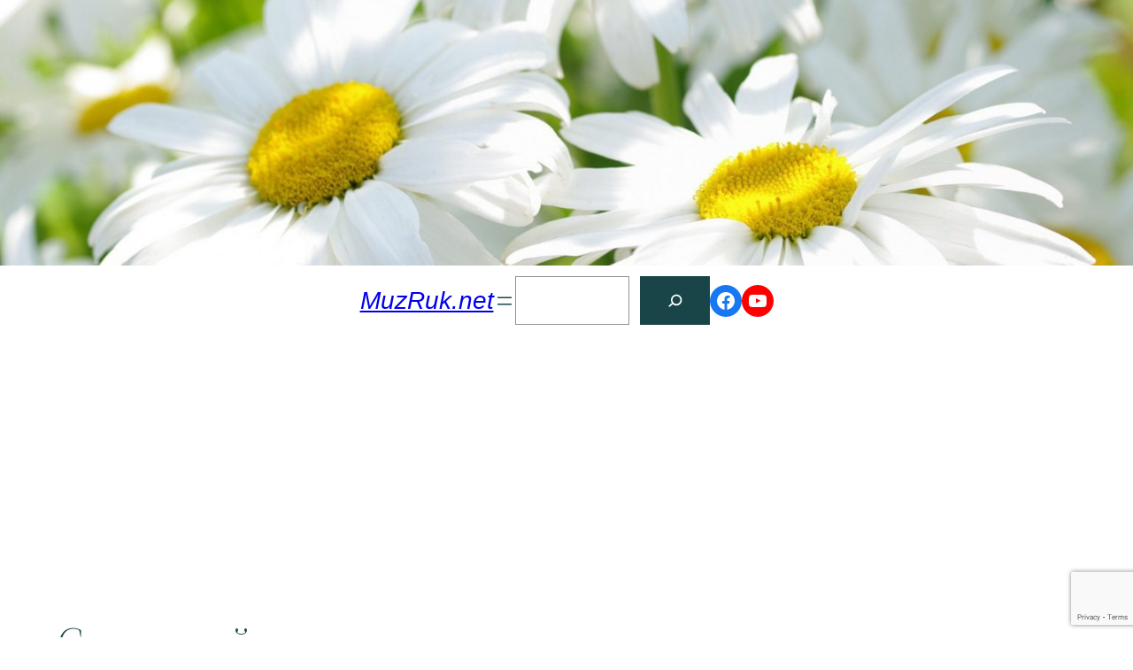

--- FILE ---
content_type: text/html; charset=utf-8
request_url: https://www.google.com/recaptcha/api2/anchor?ar=1&k=6LcCNf8dAAAAAAwevF_Klf34BmE8cTtsrM-3rqlN&co=aHR0cHM6Ly9tdXpydWsubmV0OjQ0Mw..&hl=en&v=TkacYOdEJbdB_JjX802TMer9&size=invisible&anchor-ms=20000&execute-ms=15000&cb=jdy3lrwsw51c
body_size: 44890
content:
<!DOCTYPE HTML><html dir="ltr" lang="en"><head><meta http-equiv="Content-Type" content="text/html; charset=UTF-8">
<meta http-equiv="X-UA-Compatible" content="IE=edge">
<title>reCAPTCHA</title>
<style type="text/css">
/* cyrillic-ext */
@font-face {
  font-family: 'Roboto';
  font-style: normal;
  font-weight: 400;
  src: url(//fonts.gstatic.com/s/roboto/v18/KFOmCnqEu92Fr1Mu72xKKTU1Kvnz.woff2) format('woff2');
  unicode-range: U+0460-052F, U+1C80-1C8A, U+20B4, U+2DE0-2DFF, U+A640-A69F, U+FE2E-FE2F;
}
/* cyrillic */
@font-face {
  font-family: 'Roboto';
  font-style: normal;
  font-weight: 400;
  src: url(//fonts.gstatic.com/s/roboto/v18/KFOmCnqEu92Fr1Mu5mxKKTU1Kvnz.woff2) format('woff2');
  unicode-range: U+0301, U+0400-045F, U+0490-0491, U+04B0-04B1, U+2116;
}
/* greek-ext */
@font-face {
  font-family: 'Roboto';
  font-style: normal;
  font-weight: 400;
  src: url(//fonts.gstatic.com/s/roboto/v18/KFOmCnqEu92Fr1Mu7mxKKTU1Kvnz.woff2) format('woff2');
  unicode-range: U+1F00-1FFF;
}
/* greek */
@font-face {
  font-family: 'Roboto';
  font-style: normal;
  font-weight: 400;
  src: url(//fonts.gstatic.com/s/roboto/v18/KFOmCnqEu92Fr1Mu4WxKKTU1Kvnz.woff2) format('woff2');
  unicode-range: U+0370-0377, U+037A-037F, U+0384-038A, U+038C, U+038E-03A1, U+03A3-03FF;
}
/* vietnamese */
@font-face {
  font-family: 'Roboto';
  font-style: normal;
  font-weight: 400;
  src: url(//fonts.gstatic.com/s/roboto/v18/KFOmCnqEu92Fr1Mu7WxKKTU1Kvnz.woff2) format('woff2');
  unicode-range: U+0102-0103, U+0110-0111, U+0128-0129, U+0168-0169, U+01A0-01A1, U+01AF-01B0, U+0300-0301, U+0303-0304, U+0308-0309, U+0323, U+0329, U+1EA0-1EF9, U+20AB;
}
/* latin-ext */
@font-face {
  font-family: 'Roboto';
  font-style: normal;
  font-weight: 400;
  src: url(//fonts.gstatic.com/s/roboto/v18/KFOmCnqEu92Fr1Mu7GxKKTU1Kvnz.woff2) format('woff2');
  unicode-range: U+0100-02BA, U+02BD-02C5, U+02C7-02CC, U+02CE-02D7, U+02DD-02FF, U+0304, U+0308, U+0329, U+1D00-1DBF, U+1E00-1E9F, U+1EF2-1EFF, U+2020, U+20A0-20AB, U+20AD-20C0, U+2113, U+2C60-2C7F, U+A720-A7FF;
}
/* latin */
@font-face {
  font-family: 'Roboto';
  font-style: normal;
  font-weight: 400;
  src: url(//fonts.gstatic.com/s/roboto/v18/KFOmCnqEu92Fr1Mu4mxKKTU1Kg.woff2) format('woff2');
  unicode-range: U+0000-00FF, U+0131, U+0152-0153, U+02BB-02BC, U+02C6, U+02DA, U+02DC, U+0304, U+0308, U+0329, U+2000-206F, U+20AC, U+2122, U+2191, U+2193, U+2212, U+2215, U+FEFF, U+FFFD;
}
/* cyrillic-ext */
@font-face {
  font-family: 'Roboto';
  font-style: normal;
  font-weight: 500;
  src: url(//fonts.gstatic.com/s/roboto/v18/KFOlCnqEu92Fr1MmEU9fCRc4AMP6lbBP.woff2) format('woff2');
  unicode-range: U+0460-052F, U+1C80-1C8A, U+20B4, U+2DE0-2DFF, U+A640-A69F, U+FE2E-FE2F;
}
/* cyrillic */
@font-face {
  font-family: 'Roboto';
  font-style: normal;
  font-weight: 500;
  src: url(//fonts.gstatic.com/s/roboto/v18/KFOlCnqEu92Fr1MmEU9fABc4AMP6lbBP.woff2) format('woff2');
  unicode-range: U+0301, U+0400-045F, U+0490-0491, U+04B0-04B1, U+2116;
}
/* greek-ext */
@font-face {
  font-family: 'Roboto';
  font-style: normal;
  font-weight: 500;
  src: url(//fonts.gstatic.com/s/roboto/v18/KFOlCnqEu92Fr1MmEU9fCBc4AMP6lbBP.woff2) format('woff2');
  unicode-range: U+1F00-1FFF;
}
/* greek */
@font-face {
  font-family: 'Roboto';
  font-style: normal;
  font-weight: 500;
  src: url(//fonts.gstatic.com/s/roboto/v18/KFOlCnqEu92Fr1MmEU9fBxc4AMP6lbBP.woff2) format('woff2');
  unicode-range: U+0370-0377, U+037A-037F, U+0384-038A, U+038C, U+038E-03A1, U+03A3-03FF;
}
/* vietnamese */
@font-face {
  font-family: 'Roboto';
  font-style: normal;
  font-weight: 500;
  src: url(//fonts.gstatic.com/s/roboto/v18/KFOlCnqEu92Fr1MmEU9fCxc4AMP6lbBP.woff2) format('woff2');
  unicode-range: U+0102-0103, U+0110-0111, U+0128-0129, U+0168-0169, U+01A0-01A1, U+01AF-01B0, U+0300-0301, U+0303-0304, U+0308-0309, U+0323, U+0329, U+1EA0-1EF9, U+20AB;
}
/* latin-ext */
@font-face {
  font-family: 'Roboto';
  font-style: normal;
  font-weight: 500;
  src: url(//fonts.gstatic.com/s/roboto/v18/KFOlCnqEu92Fr1MmEU9fChc4AMP6lbBP.woff2) format('woff2');
  unicode-range: U+0100-02BA, U+02BD-02C5, U+02C7-02CC, U+02CE-02D7, U+02DD-02FF, U+0304, U+0308, U+0329, U+1D00-1DBF, U+1E00-1E9F, U+1EF2-1EFF, U+2020, U+20A0-20AB, U+20AD-20C0, U+2113, U+2C60-2C7F, U+A720-A7FF;
}
/* latin */
@font-face {
  font-family: 'Roboto';
  font-style: normal;
  font-weight: 500;
  src: url(//fonts.gstatic.com/s/roboto/v18/KFOlCnqEu92Fr1MmEU9fBBc4AMP6lQ.woff2) format('woff2');
  unicode-range: U+0000-00FF, U+0131, U+0152-0153, U+02BB-02BC, U+02C6, U+02DA, U+02DC, U+0304, U+0308, U+0329, U+2000-206F, U+20AC, U+2122, U+2191, U+2193, U+2212, U+2215, U+FEFF, U+FFFD;
}
/* cyrillic-ext */
@font-face {
  font-family: 'Roboto';
  font-style: normal;
  font-weight: 900;
  src: url(//fonts.gstatic.com/s/roboto/v18/KFOlCnqEu92Fr1MmYUtfCRc4AMP6lbBP.woff2) format('woff2');
  unicode-range: U+0460-052F, U+1C80-1C8A, U+20B4, U+2DE0-2DFF, U+A640-A69F, U+FE2E-FE2F;
}
/* cyrillic */
@font-face {
  font-family: 'Roboto';
  font-style: normal;
  font-weight: 900;
  src: url(//fonts.gstatic.com/s/roboto/v18/KFOlCnqEu92Fr1MmYUtfABc4AMP6lbBP.woff2) format('woff2');
  unicode-range: U+0301, U+0400-045F, U+0490-0491, U+04B0-04B1, U+2116;
}
/* greek-ext */
@font-face {
  font-family: 'Roboto';
  font-style: normal;
  font-weight: 900;
  src: url(//fonts.gstatic.com/s/roboto/v18/KFOlCnqEu92Fr1MmYUtfCBc4AMP6lbBP.woff2) format('woff2');
  unicode-range: U+1F00-1FFF;
}
/* greek */
@font-face {
  font-family: 'Roboto';
  font-style: normal;
  font-weight: 900;
  src: url(//fonts.gstatic.com/s/roboto/v18/KFOlCnqEu92Fr1MmYUtfBxc4AMP6lbBP.woff2) format('woff2');
  unicode-range: U+0370-0377, U+037A-037F, U+0384-038A, U+038C, U+038E-03A1, U+03A3-03FF;
}
/* vietnamese */
@font-face {
  font-family: 'Roboto';
  font-style: normal;
  font-weight: 900;
  src: url(//fonts.gstatic.com/s/roboto/v18/KFOlCnqEu92Fr1MmYUtfCxc4AMP6lbBP.woff2) format('woff2');
  unicode-range: U+0102-0103, U+0110-0111, U+0128-0129, U+0168-0169, U+01A0-01A1, U+01AF-01B0, U+0300-0301, U+0303-0304, U+0308-0309, U+0323, U+0329, U+1EA0-1EF9, U+20AB;
}
/* latin-ext */
@font-face {
  font-family: 'Roboto';
  font-style: normal;
  font-weight: 900;
  src: url(//fonts.gstatic.com/s/roboto/v18/KFOlCnqEu92Fr1MmYUtfChc4AMP6lbBP.woff2) format('woff2');
  unicode-range: U+0100-02BA, U+02BD-02C5, U+02C7-02CC, U+02CE-02D7, U+02DD-02FF, U+0304, U+0308, U+0329, U+1D00-1DBF, U+1E00-1E9F, U+1EF2-1EFF, U+2020, U+20A0-20AB, U+20AD-20C0, U+2113, U+2C60-2C7F, U+A720-A7FF;
}
/* latin */
@font-face {
  font-family: 'Roboto';
  font-style: normal;
  font-weight: 900;
  src: url(//fonts.gstatic.com/s/roboto/v18/KFOlCnqEu92Fr1MmYUtfBBc4AMP6lQ.woff2) format('woff2');
  unicode-range: U+0000-00FF, U+0131, U+0152-0153, U+02BB-02BC, U+02C6, U+02DA, U+02DC, U+0304, U+0308, U+0329, U+2000-206F, U+20AC, U+2122, U+2191, U+2193, U+2212, U+2215, U+FEFF, U+FFFD;
}

</style>
<link rel="stylesheet" type="text/css" href="https://www.gstatic.com/recaptcha/releases/TkacYOdEJbdB_JjX802TMer9/styles__ltr.css">
<script nonce="gBiMOauPqHIo381n1omgFw" type="text/javascript">window['__recaptcha_api'] = 'https://www.google.com/recaptcha/api2/';</script>
<script type="text/javascript" src="https://www.gstatic.com/recaptcha/releases/TkacYOdEJbdB_JjX802TMer9/recaptcha__en.js" nonce="gBiMOauPqHIo381n1omgFw">
      
    </script></head>
<body><div id="rc-anchor-alert" class="rc-anchor-alert"></div>
<input type="hidden" id="recaptcha-token" value="[base64]">
<script type="text/javascript" nonce="gBiMOauPqHIo381n1omgFw">
      recaptcha.anchor.Main.init("[\x22ainput\x22,[\x22bgdata\x22,\x22\x22,\[base64]/[base64]/MjU1Ok4/NToyKSlyZXR1cm4gZmFsc2U7cmV0dXJuKHE9eShtLChtLnBmPUssTj80MDI6MCkpLFYoMCxtLG0uUyksbS51KS5wdXNoKFtxVSxxLE4/[base64]/[base64]/[base64]/[base64]/[base64]/[base64]/[base64]\\u003d\\u003d\x22,\[base64]\\u003d\x22,\x22UQbCq8K+VHnDp1hkR8KXU8Klw6MYw45/CjF3wq9Pw689c8O4D8Kpwqt4CsO9w7nCpsK9LS9Ow75lw53DvjN3w6XDm8K0HQvDusKGw44AF8OtHMKEwqfDlcOeMcOYVSxxwq4oLsOzfsKqw5rDphR9wohRGyZJwprDh8KHIsOFwowYw5TDjsOZwp/CiwF2L8Kgf8O/PhHDg1vCrsOAwoXDmcKlwr7DscOmGH5iwp5nRBNEWsOpXTbChcO1c8KuUsKLw43CqnLDiQ4ywoZ0w6BCwrzDuVZoDsOewpHDi0tIw7RZAMK6wrvCnsOgw6ZwKsKmNCN+wrvDqcKgTcK/fMK/[base64]/Ct8K8wozDksOVwo/CgSvCnsOPLjLCrS4XBkd8wpvDlcOUE8KsGMKhFmHDsMKCw7UlWMKuL09rWcKMT8KnQDjCl3DDjsO8wpvDncO9d8OKwp7DvMKNw5rDh0IJw4Ydw7Y2B244cy5ZwrXDum7CgHLCvybDvD/Dp13DrCXDl8Oqw4IPEkjCgWJZPMOmwpc7wpzDqcK/[base64]/DmTxzwpAMwp1dwqpEeWYkw5YSX0cxBMKVL8OAImUQw5vDtMO4w4vDqA4fVMOkQjTCiMOKDcKXYWnCvsOWwr8CJMONRsKUw6ImZcOqb8K9w4sww49LwovDg8O4wpDCmQ3DqcKnw5hyOsK5NcK5ecKdQGfDhcOUcTFQfDMXw5Fpwr/Dm8OiwooUw5DCjxYPw57CocOQwrbDs8OCwrDCqsKEIcKMN8KMV28HQsOBO8KhJMK8w7Unwr5jQgEBb8KUw5oZbcOmw5/Dr8OMw7U7LCvCt8OGJMOzwqzDvXfDhDoEwpEkwrRWwqQhJ8O4ecKiw7oJUH/Dp33Cj2rClcOBfydueAsDw7vDiEN6IcKPwrREwrY7wr7CiWrDhcOJAMK7b8KKI8OzwqUEw5csXF00Cll1wrsew5YOw74mQgHDo8KDXcODw5BwwqXCmcKhw53Cs0RrwoDCgsKEfMKcwrnClcKHPV3CrXLDncKMwp3CrcKxTcObIxbCg8K5w5/DkifCo8OdGDzCm8KlVGk2w5MCw6vCmEzCqUPDnsKew78yIgXDkX/DvcKHUMKAa8OXZMO1WQTDu1FXwpp6T8O7RTx6Yw0YwrzCqsKuJl3Dn8OMw47DusOxcUcQSjLDh8OCZcKFAzwePR52wq/CsCxCw7TDiMOxLTMbw43CmMKGwqRDw78jw5XCmRs4w6YsPgxkw5TCqsKZwoHCp0/DihFmd8OqPsOGwrjDnsObw4kbKSpUTDk/[base64]/HUnCvjJEwofCok1Sw5EtXsKwfsOhLwsjwpRvcMOGwqzCscKFNcOZecK8wqsbMk/[base64]/CnRvCvMOXwrZww5zCvcOpwr1VwppYwqsXwrYQw7nCisKrLBDDrB7CqzjCi8OuScK8S8KTJcOuUcO0OMOZHCZ1ah/[base64]/CjsOgwpDCjRDCtMOGYcKDGyvCsB/CiVTDisONNVRZwp3DgcO0w7dJVQxZwqjDhHnDhcKnYDTCo8Orw5PCtsKBwr3Ci8Krwqk1w7/CrFjCuALCo0TDtcKiHTzDt8KJK8ObZcO4Fndrw73Ck0DDmAYiw4HCqsOawopTYsKuJXNCJMKwwoYAwr3CrsKKFMKrZUlww77Dt3LDk204NgrDv8OGwo9pw41Swq3CoFPCnMOPWsOmwocNHcO/LsKKw7DDnkM6EsOxZm7ChFLDjx81E8Osw4nDvkMPcMKDwq0VdcO+aBvDo8KbLMKoFMOUHh/[base64]/CocO6aXLDgXsIwofDg8KLw7rDs8Knwpc3wqZdLksVd8OJw7XDoR/Di2xWAybDpMOoXsOqwr7Di8KOw7TCjcKvw7PCvQNywqpeXMKXScORw5nChT9Bwq4nQMKIDMOBw4zCgsO1w55/ZsK5w5IMGcK5LQ8BwpPDsMO4w5TDl1RlTltyEsKFwozDuT5Hw70fW8OZwqR2HMKkw7bDpTh5wokCwqpmwoAgw4zCpU/CkcOnLQXCukrCq8OfC0zCqMKbTCbCjsOgU2sRw7zClnjDnsORSsKUGx/CoMKsw7rDvsKGw5zCpH4fN1phQsKxNEoKwr1nJcKbwpZDFStVw4XCp0IXBTkqw4HDrsKvRcOZw6ttw6JQw7EewqHDgF5/KWVrOGhsX0bDusOeQQNREErDozPDkETCkMKPDVZ1ImgDYcKawo3DoHtQJjIZw6DCncKxEMOZw71bbMOcMXY9OnfCgMKFC3LCqRJhDcKIw6rCh8KwPsKAAcOrAS/DrsOUwrfDhyPDvEpaS8OnwofDu8OVw5htw4IDw5fCrmnDkTpdGsOQwqHCucOXNBhdUsKwwqJxwqjDuhHCg8O5TGE4wo8gwrpyFcOdV1lWOcOBZcOhw6XCgBNBwpthwonDgU8ywoQSw4PDoMK8QcKXw7/DgHNswq9hOSkCw4HDocKhw63DusKGWBLDhnnCicKmIjMmAWzDtsKeCsO0ej9IAigaF1HDuMOyXFccDUhYwozDqCfDn8KKw5Vbw5HCv18awqwQwpUudH7DtcOEFsO0wqDCu8KddsOjDMOlMAhuZS14F2N8wpjCg0DClHYtaQ/Dn8KvEUbDscKhQDHClQ0MecKURCnDscKQw7XDj2FMYcK2YsKwwrArw7LDs8OnbGFmw6XCvsOtwqUdXCXCiMOww49Mw43Co8OUJcONYDlWwrzDpsO3w65/wp7CmHTDghwlXsKEwog5OEwlNsKNd8OMwqfDrcKbwqfDisKjw6tMwrnCoMO/FsOpV8OePATCl8OHwptuwoMXwo4lSwvChxTCrXlTYMOgSm/DoMKwdMK7THrDhcOaR8O7BWnDmsObJgjDvinCrcOpLsKPYirDlcKYZnYPcHJMU8OoJzk6w4BPV8KFw7lLw47CsmYJwr/CpMK1w57DtsK0LsKAag4iPzIFLSHCt8K6ORhdHMKrK3jCpsKhwqHDmGoTw7LCjsOnSDNdwq0fN8OMSsKVRhDDg8KawrpsKUnDgcOSKMK+w5MNwqfDlRPCtzPDoAR3w50xwqbCkMOQwqgValXDvcOGwoXDmj9ow7jDi8KwHsKIw7TDjz7DrsK/wrzCg8K1wrzDjcO0wqjDt2/Cj8O5w4NgOxlDwqfDo8KWw67DvCMDESLCiFNEZMKfIMO7w6XDjsKxwo9MwqNAI8OWewvCvjTDtmbCqcKmFsOFw5tpE8ONYsOgw6PCqcOoRMKRXcKkw7vDvEIyV8KldA/Ct0fDqnHDmlgsw7YOB3TDnsKCwo7Dq8KWI8KXJMK9ZsKXP8KKFGJCw48MXXQLwqnCjMOiJzPDjMKeKMOgw5QKwpEKBsOnwr7DqcOkFsKSFn3Di8KFWlJFRULDvE08wqtFwqHDtMODPcKaUMOow45mwrgjLGhiJBXDv8ObwpPDg8KzY38YE8OvOns8w49/QmxjKMKUSsOrOlHCmBjCgHJuwr/CgDbDrijCl0hOw6trSQgeM8KfU8KJFCpEOH0ABMOHwrPCij3DrMOTwpPDsF7Cn8OpwrUYGWvDvsK0IcKDSUBHw7l8wrHCmsKkwpLCjsKhw78XfMKew7ltWcOCIEBLN2nDrV/[base64]/DuMOkw7vCi8OIwpDDvVbCr10JfMO1wozClsOvR8Kaw7xJwpfDpMKZwosNwpcawrRZJcO9wq9nX8O1woMUw5NEdcKJw4E0w4rCiWYCwoXDh8KuLlDCnWA9BT7Cr8O/[base64]/Cj3CvUrDvsKEw4VXw7xfw47CuX/Ck8OJwoDCv8O7eUVfw7bCqkzCmsOqUXfDgMOVI8KXwoLCgCHCmcKFNcOwN0vCh2tCwo/CqMKQCcOwwqTCtMORw7fDjxUXw6rDkyYPwoVVw7R4wpLCusKoKmTDqwtDbwpUYBtsbsO4w6QJW8O1w6xiwrTDt8KRE8KMwpd/HzwnwrxBOjJsw7s0E8O6JgN3wpnDvsK1wpMcCcOyXcO1w5nCg8OcwpB+wqLCl8KSD8KjwpXCvWbCnzMIBsOYFznDoXXDhEgAHXbCqsKJw7Yyw6oICcODFCPDmMO2w7vDrMK/YWzCuMKKwot+wqgvH2dMRMOScVJLwpbCj8OHFjw4TlRLI8K2F8O+NDXDtxc1Z8OhHcKhRHMCw47Dh8OHccOUw4hudGDDmTp2RxzCu8ONw47DsX7ChgfDgBzCpsOvTQNWT8KNUANswpMfwo3Cm8OLFcKmH8KtCj0NwoPCg2sSFsOJw6rChMKNdcKOwo/DmcKKQW8re8ODR8KYw7TCu1bDicO3L2TCvMO9TSjDicOBRhprwpRjwosNwoHCjnvDlcOiwpUYZcOSU8O9DcKRZMORfsOCasKVB8Kuwrc0w5A6wrwww51YRcKJJhrClcK+RnUdYRUwBMOsYsKsQ8KowrRNTWDDoS/CsgbDg8K/w5BYa0vDusKbwofCosOSwqPCssOOw5pwX8KEHT0IwpTCpsOBRgjCknJWbcOsCWnDpMOVwqpvE8OhwoFDw57CnsOVSBMVw6TCvcKnfmpsw5rDrCrDgUrDo8O3VMOyMQcMw4LCoQ7Ctz/[base64]/[base64]/CmsKtPCDDu8KbwoExBAhiLsOWBcKUw6PDl8K2wovCmk8NGETDlMKjAMKjwoYEbVrCrcOHwr3DmxpsfzDDs8Kaa8OHwqbDjgpcwqgfwpjCpsOrKcO6w7/ClgPCjyMQwq3Dnkl9w4rDqMOuwovCncKyV8OawprCn2/CrVbDn157w5nDoE3Cs8KUF0ApaMOFw7PDmghIPRDDu8OhSMKUwqfChhfDv8OlacOJAH5SfcOXT8OdcScqZcONLcKIwq/Cu8KDwpDDgQl/w71Vw4PDg8OLAMKzVcKdDcOsMsOIX8KNw5fDk2LDlW3DhDRCJcKLw47Ct8OjwqbDg8KQccOCw5nDm0Y+bB7ChD7DiT9ZB8OIw7rCri7CrV4fDsONwodhwrpQcAzCgnMLYcKwwo3DlMOgw6x/dsKfGsKFw617woARwpLDjcKCwrY6Q1TCn8K8wr4mwqY3MsOPdMKDw5HDiksHTsObCcKAw5nDqsO5QAVAw4zDrwLDim/CsRZ4Bm8xD1zDo8O1HAYvwpXCsQfCp03CsMKmwqjDvMKGXTPCmiHCih1MEWzCiQfDhwDCmMONSjPCpMKsw4zDg1JNwpRnw5TChDDCocKsA8K1w7PDmsK7w77CrBNcwrnDlg8rwofCoMOOw5PCiXBRwr3CqFPCpMK1KcKiwozCv1M4woN7YG/CksKOwrtdwqJgXkhjw6/[base64]/[base64]/w4tZw6pnL8KWw5vDtHbDkMOSw5/Cv8OLw4MXAsOnwoYAw4YCwrkCc8O2K8OTw6LDvcK5wqjDnlzChsOpwoPDqMKyw7xHf2YIwr7CikrDhcKZTXRiRMOsTRJpw7PDhsOxw7rDkRVawpIWw6V1wrDDisKLKm52w7fDpcOyacOdw65mBDHCpsOzNjAdw7BefMK3w7nDqyPCgg/[base64]/[base64]/DuMK2UQY5wqkYwr8vS8Omw7l3w7XDusKHIBAycWtGZCoAXTLCu8KIL3NnwpTDrsO7w77CkMOJwpJcwr/CpMOzw4nCg8OqCF4qw5tDHsOjw6nDujbDpcOCw4A2wqxNO8OzUsKDLlzCvsKQwqfDmWMNQxwlw7tvWsKYw7zChsOEazR2w4hIKcO9c0DDg8KjwpptQsOmcUfCk8KjBcKGdnotVcKoQgYxOic1wqfDkMOFC8O9wpB/Xy7CuUnCv8OkTS4dw54IBsOMcRPDqsK+SBxHw4/CgsKHKGAtEMKlwrQLMQ0lWsK2aF/Dul7DigkhQhnDr3oHw6Qow7wgED5TXV3Dv8KhwrIWeMK7IBxOd8K6YVIcwqQlwprCk3JlRTXDlgfDq8OeNMKWw6PDs2N+OMOcw59BcMKHGD3DqHQeEEsTKH3CjsOAw4fDk8KHwpLCoMOnBcKDUGgww7/CgUVvwo4qQcKnOGrDmMKQw4zCjsOEw7HCr8Orc8OIXMOuwoLCnXTCqsK6w4gPb1ZAw53DmMOSKsKKIcKIL8OswrBkMB0CYSoffUDDlx7Cm1rCqcKZwpLDk2jDh8O0QcKKe8OAGxIewqg8GVZBwqACwqnCq8OWwqtwDX7Co8OlwonCsGjDtMO3woZ/f8Oiwqc2BMOeRW/CuBdmwqB4VGzCpjnCmyrClsOuLcKnG3DDrsOLwqzDiGwHw5/DiMKHwofCucO5QMKUJlINT8Kkw6J/[base64]/DhsKiZsKww5wIw59Nw4l3FsKowqBcwpA7SnTCiF3Dt8O8F8ORw4TDhBHCpgR9VnTDr8OIw53DjcO1w5vCsMO+woXDjDvCpm0RwpNAw5fDkcKswrfDp8O+wpPCkhHDnMKeMnd3TXZYw7DDoWrDlcKISMKlHcOtw63DjcOaCMO8wprCkFLDuMKDTcK1ED3Dhn8mwr9/wqd3ZcOAwoDCn08Vw5AISik3wr3DiXfDr8KcScKyw5PDszwPfAjDrwNhNGDDmVNaw5wsfsOAwrJhMsKfwpAlwocwBMOlMMKqw6fDiMKXwr8lG1/ClHLCrm0Se10Kw4Mew5fCpsKVw6YARsOTw4PCgjXCgTPDuGbCnMKvw51vw5fDg8OJQsOBacOJwqoOwogGHEjDhcOCwrnCi8KrFUXDqcK/wr/DizcIw6k6w5Q7w4NzUm1vw6/[base64]/[base64]/DpHhLYMOEw57DicKOwojDpwzDt8O1w7zDj2rCkAhmw5Apw5wXwoNMw5LCu8Klw5TDt8KRwogoGz9zGCHChsKxwpoxVsOWVn1Uwqcww6XDucOwwoYEwoUHwq/CssOhwoHCscO3w4F4PG/DqWDCjjEOwo0Lw45qw6XDvGYRwqIxTsKiTsKCwr3CvxJzRcKlIsK0wqRLw6xuw5ccw47Dnlsewo1vbjtfMsOtZcOawovDiH8WQcO5OHMLO19dNz0fw6DDtMK1w6oNw5lTWm4XQ8OywrBbw70+w5/CnAcFwq/CsjgUw73Cvz5vWAdtXFkpRCEVw50zCcKZecKDM0rDvHPCl8Kmw5s2am7DkW4hwqLDusKCwpnDrsKsw4zDt8OVw4YDw7LCuBbCm8KDYsO+wqxtw71kw6NtIMOYan/Do0NWwpzDssOtFHjDuBNgwpQeO8OUw6XDmRLCisKPcyzDiMKRcVjCkcOEEgrCrz3DinwIdcKOw74Ow7LDgDLCg8KywqXCqsK8XcKewr43wpnDhsOywrRgwqnCgMKBYcOow7IwaMK/ZRxdwqDCq8KZwphwC3/Dml7DtD8WZQNnw47Cg8O7wrDCssKpTsKiw5vDlW0iHcKKwoxJw5nCqMKPIBbCgMKJw4HChCkfw4jChU1pwqQ6P8O7w6kjBMKcQcKVN8KMOcOtw5jDrTfCiMOrdjUmYVjDisOTEcKJCGNmRTBIwpFZwopTKcOmw4kWQS1RB8KCX8O6w7vDiwHCsMOpw6bCkC/DsCbCu8KaDMOpwrFCeMKZU8KaWQzDrcOgwo7DoERXw7LDpsK/[base64]/XMOEcjlAXFUkwrw4VSUZU8O3YsK2UMOvw5LCpsOSw6Nnw59rZsOcwq0gYkkEwoXDtHAZFsOJIh8KwqDCocOQwr9Fw73CqMKXUcK+w4HDnRTChMOHK8OSw7bDkB/Cug7Cj8O1woUdwo/DkVjCqMOXW8OlHHrDqcOwA8K/[base64]/DnR/[base64]/w6DCqirCm1HCo8OtwqzCqUZew4l8cDzDgWDDg8K/wpRSBhcMBDXDhF/CriXCh8KaZsKxw47CnCEkwofCisKLVsKaNMO0wohzK8O1Bm0WM8OGwr51KTw7GsO+w5pPFGVSw57DpmIww7/DnsKtPsOUTU7Dm302R2PCljBZZMKzIsK7IsK8w7LDq8KHcywkWcK2YQ3DlMOOw5hmPXYGQMOCLSVMwrbCrMK1TMKJAcKvw7/DrcO/NcKtHsKpw4bCuMKiwqxXw7vDuEUFXV1GQcK1A8KhMxnCkMO9w4RTXwg8w4TDlsK+X8KMc1zCtsO4MGZwwqBeX8KhKcK4wqQDw6AmH8Ojw6lWwo0fwqrCg8OxGjJaGcOjfmrCuDvCrMKwwpJiwrpKwpU9w77Cr8O1w5/CsyHDtFHDsMO7ZsKQGRBwZGTDnBnDm8K+O0J6WxhXJ1rCizRKe08uw7zCjMKBE8K9PhRTw4jDnXnCnSjCmsOgw43Cvw02dMOIwpYUfsK/aiHCpVrCiMKvwr5BwpzDiG/ChMKCGUZew7DCm8O9bcOER8OFwozDvRfCh2UqUUrDucOowqHDpsKrHXTDjMOAwpTCrRpvR3DCq8OMG8K4A27Dq8OJIsOyOkbCl8OIDsKDJS/[base64]/LExuwqPCmkk+ZwfCucK/wr8HYcOrbS9+P2NNwrx5w5HCvsOIw7DCtDMIw4/Cs8OXw4XCtzoMRCt0wr7DimxfwokFDcOnbMOtWjdBw7bDmcOzXxhsRVzCpsOFQRXCscOHKjxgekcOw6dZNnHDq8KsfcKuwoZiwoDDs8KyYGrCjD92aw8IOcKpw4zDuVjCqsOTw49kXVN/[base64]/Dm8KxeVPDpMOGB8Oawo0+wrUHXg/Ch8KXwr3Cp8Otw6HDicOIw5fCsMOUwqnCm8OOecOobD/Dj3TCnMOjR8O6w6wYVzBHBCrDpjwBd3zChW0uw7cjQlhPDMKdwrTDiMOFwprCqEDDqWXCrFt8f8OFYMKAwoxSIWfDnnJew6BWw5/CrR9Mwq/CkyLDu20ASm3Drn7DiAJhw7kzQcK1KMKQDRjDrMKNwr3Co8KCw6PDocOtGsKvaMOdw555wpvDo8KLwocrwr/DrsKkJXvCqCcqwoHDiSvCrm3Cj8O0w6MxwqnCpGXCmh9NHcOvw7fCusO1Eh/CssOowooNw5jCpBbCq8O4XsOVwoTDksK4wpsFEMOkH8ORwr3DijfCrsOawo/CkVbDgRonU8OEY8K8d8Kxw5A6woXDmgM9FsK5woPDvgo5EcOwwqLDncOyHMKEw6vDnsOKw71nRHQLwo03BcOqw5/[base64]/CjcOzDMKqeTItPsO3wozCtsKTw77CksKDwowtfyTDgSMPw6gIXMOawrLDgFfDocK3w4wmw7TCpcKyUB7CvcKVw4/DpkImCFjCs8OgwrxxXGJHSsOZw43Cl8OUFX8uw63CrsOmw7zClsKHwq8ZPcOffMOaw5wUw7fDhmJISyJcGMOrXl/CosOWeiFtw6PCjsKPw6ZQPQTCrybCgcOwGcOMdUPCvzZHw4oMHWXDksO2WcKUEWBee8K7MHVUwoQew7LCsMO+ZTDCiXVvw6XDgcORwpMjwqrDrMOywrfDt2PDnSZWwrbCi8O9woQTXEdNw4dCw74nw7PCmH52d3/[base64]/Ciw5NC8KMw5fDoTleeG7DqDvCn8KuwpskwpYgEjVhX8KNwptHw5Vcw4I0WVgVaMOJw6NUw6XDvMKJP8ONZ3RRT8OaYDtidA3Dr8OSGMOKHcKyZsKEw7vCtcOJw4UYw7IBw6zClHZjYUBwwrrDncK6wrpiw5YBd3gGw7/Dux7DssOGMmLCqsKuw6jCtRfCsVjDt8KBN8OPTsOZasKVwpNzwpdsNEbCqsOdWMOoBjIOTsKaZsKBw6TCvMKpw7MYYSbCqMOBwqwrY8KQw73DkxHCixFjw7gxwo8uwrTCjg1Jwr7CrSvDlMOCfw4pMk9Sw6nDp15tw41VHHk9BCRcwqlPw5bChyfDkA7CplR/w4YWwo8Uw6xRScKLLELDq3rDpcOvwptRKRRGwovCoGszYcONWMKcCsONIE4MJsKYNxF2w6Ehw7JcCMKDwp/CjcOBXsKkw63DklxYDEDCt0bDtsKARm/DqsKHaE9lY8OJwposJXbCglvCoBjDlsKAESLCtcOQwqE9AxoYLm7DuwDCkcOkDygVwqt5CBLDjsKSw6Vcw5MBX8KLw6MGwpTCgcOlw7hNNWAkCBLDssKdAkzCgcKiw6zCl8KTw7s1GcO7XV9ddhvDrcOVwphwL13Ck8K+wpVWdRxiwrQGFFvDmy7Cq1M/w6XDoHLCtcOMGcKcw4sgw4sQBAgFXCNqw6rDs09cw4TCoQzCvQBJYT/Cv8OCYULClMOCAsOTwq4HwprDm1o7woZBw5pww4TChcO5X2DCj8KQw5HDmwTDnsOVw7XDuMKrRcKvw6LDqjovL8OLw5UiC2YIwpzDljrDvzEqCl/[base64]/CpsKAw4M+w7PCs0PCtBFpaG0ZMArCg8Krwr9ywqnDhwrDscOMwp8cw4LDmsKVZsKoKcOgEQzCjzQ5w67CrcO5wr/[base64]/DrMOiRcOQZcOfQixBw6EiYjBDesOMOUFyfhjClcKqw7QWbzB0PMOzw5nCgTQYGh9aAcKNw5/CnsOYw7fDm8KsO8ORw4/[base64]/CpMOow7PDvnpAacOKw43Ch8KJT8OUwrQ5wqPCrMOTAMKwZcOIw6DDu8KtIUA9wo45O8KPMMOcw5DDqsKXOjhXSsKqScOcw54Jw6TDrsOcecKRcMK2W3PCi8KMw6h3QcKFOBhkHcOcw4RJwqoOb8OOMcONwrVSwq8ewoXDo8O/[base64]/[base64]/[base64]/CsHYFeC3DllI9w6vCp27DszwnZwTDqipmF8KYw44/[base64]/[base64]/Dhg4hw6zCsVHDtS4IQcKuMR/ChWtgf8KlLHQkJMKtE8OaajrCihnDp8OQQWVcw6oBwqceGcKmw4vCpcKNUF3CicObw6wiw64qwpxbfjHCrMO1woIbwqXDpQ/CoyfCo8OfPcK8Ug1SAilLw4rDrk0Aw4LDsMKRwqXDqTpAFEfCosOxOMKGwqdzZmQDEcK1OsOUGwJhV1TDusO4bH5bwrNAw7UKA8KXw5jCsMORSsOUwpsKFcOPwpzCgjnDki5gZkpGC8Kvw4YVw4UqfkNPwqDDvhbDj8KlH8OnSmDCoMKaw5Aew5E5U8OmFF/[base64]/PMKLQcK4MMOawpjCnxfDtsOtw5Q2EsO+KcOUCWZRcMK9w7XDq8Knw5A2w57DrgPCgcKaNgPCgMOnYlFSw5XDj8Odwo5HwoHClD/Dn8O1w6lew4bCqsKEAcOBw5oDU2gwJi/Dq8KqHcKEwpDCv3XDg8KMwpLCjMK4wrbDg3EFJDPCmhPDoXUoB1dYwoodD8KETVlJw7/CkBbDqXXCg8KSLsKLwpFgdMOewovCg0bDpAsBw63Cl8K8eH1VwpnCol4zYsKODXrDo8OHOsOCwq9cwpUywqgyw6zDiBTCosKVw68Ow5DCosKuw6dXeirDnBXDvsO3wptBwqrCvlnChsKGwqvCozNzZ8K+wrJ3w4oOw7hFSX3DgShzcz/DqcOBwq3Cizpjw6ITwokIwoHCpsKkVsKpPSDDvsOKw4PDucOJCcK4ZzvCmiBpZsKJESlfw6nDrw/[base64]/[base64]/CoMO5wqY3GF4hw4Uuw4VhwpV1Nyc7wp/DgsOcCcOww4fDqHs/wowqfRBBw6DCqcK2w6tnw63DnTApw4PDtQJ6E8KSZ8O8w4TCuGppwr3DrzsxAQHCpSQtw40bw7PDigpiwrhsGQ/CkcKTwrDCi3TDqsOvwrkHCcKXNcKoTlcEw5XDrBfDt8OsWBxiPShsTwrCuCwia0M5wqQRbT4BV8KHw6gqw5HCu8Oaw7rCl8OYXHxowpDCmMOuTk8Xw6rCgFobaMOTAGplVj/[base64]/CiQ4pw4PDuBcsfWDDvMO/w6nDv8O5wqAMw7fCnAhQwoPDvsOnFsKnwqU2wp7DgDbDkcOIOXh8GMKOwoMNeGgTw6QDOggwEsOnIcOJwo/DhMOlMyIhJxEIecKWwphsw7N9bwTDjD0mw7fCqmYGw6BEw4vChENHSl3ClsKDw4REC8Krwp7Dg0DCl8OKwpvDicOVfsOUw5fCtGpjwrRnTMKTw6HDlcOVLX4Hw4/DlXjCg8OTOhPDi8Ouw7fDhMOYwovDrhnDncKcw73CunYMMxUWRxw/F8KxFXkcLyZaK0rClAXDjmJaw47DhhEWFcOQw7wRwpPChxvDvw/Dh8OnwpVWKgkAFMOPRjbCrsOXRinDhMOfwpVowp03PMOUw5R/G8OfYC5zaMObwoHDuht3w67CjynDnDDCqWPDoMK+wr9Aw5bClT3DjBJcw5M4worDhsOKwokKNUzDksKuKCA0UyJLwqxPYlDCncK9BcK9WmcTwr9Mwoc1M8KUSsOOw7vDjsKDw7vDuR0jRcKcIHnChjtnEQU0wo9nTzESeMK6CE1cZElXeENcQwopSMOyHBcFwpzDrk/DrMKAw78Uw6fCpBzDoVl6VcKVw5PCsx4CE8KUNGnCh8ONw5wWw7HDkVsUw5TChMOww6rDpMKBP8KUw5jCmFNpMsOdwpR1woI4wqJjV0ILHWohEcK/[base64]/CrMKeVcOHdMOZKUUMOsOAw6/Cpj8swoPDp2Biw4Vkw4zDjTcTa8K9D8OJScORdcKIw6g/MMONDHHDsMOxF8KLw5YJU3rDlsKnw4bDsSbDskYRdHV5IV9zwqHDsRjCrQ7DmMOWB1HDhBvDnnbCngLCpcKwwp0Rw6kXXB0Iwo/Cum82w4jDicOVwpjDhn4iwp3DrG4TBwZsw6FoGsKpw6jDs0nDvHXCgcO4w6UFw51LBMK6wr7CsBg/wr9pAlFFwrZ6IB9jQk9wwqliXsODC8ODISg4YMO8NRLCkHnDkw/DssKzw7bCp8O+wqA9woIwfsKoV8OYAHcvwqQIw7hvDSDCscOVAmEgwprDi0rDrzPDkEjDqyXDmMOHw4BdwqBTw7xKcxjCrjrDgDfDuMOrQiUEVsOrUXpjenzDpEISHjXChFB8DcOswqEIGzY1ay3DsMK1IUhawoLDjw3DvMKUw5MVFW3DtMKLMW/DuWUeXMKpEXQ8w6zCi1rDisK9w50Iw6csPsOrWWfCs8KZw5ttQgPCmcKJcxHDvMKTX8OLwovCgBl4wrLCoFtYw5oDDMOxEWPChlLDmSTCsMKQFsOqwrAAf8OVNcOvLMOzBcKnZHvCkjpZVsKPTcKbZw9swq7DtMO1w4UvLcO5RlDDksOXw7vCh0UwI8Ouwq9lwpIMw4/CsiEwScKrwpVCNcOIwo49eG9Tw5fDsMKkCsK9wqbCjsKSAcKLRxvDscOuw4lUwrTDg8O5wpDDjcKAGMO+AFViw5pTUcOTe8OLVVojwpkLbAvDuUVJF39+wobCg8O/wp0iwr/[base64]/CqxgVw7LCgsOwETwIAsKcwpbCrXMrwqZeVsOuw5A8f2/[base64]/Dk8O/BD3ChC3DqMOVcsOLf05PUMK6clPCk8OAV8Orw4BEYMOtNknCt3I/[base64]/DgsKNcQ3Dj0DDow94wpPCnsOPw7oqwprCksKDMMOgwr3DiMKOwpd/LcKdw4TDhwbDq3fDsCXDkCTDnsOqE8Kzw5TDmsOdwonDgcOZw6XDhUbCpMOGAcOHbDzCl8OYcsKnw4AyXGN6K8KjW8Kedx8fZELDmMKDw5zCiMOcwrwDw6UpKyzDuFnDkkXDusO1wp/[base64]/DrgkKTsKNw6rDk1F0wo7CssOQcxjCknTCt8K+TcO2PnDDrMOCNmwAQnYAc2oBwrzCrgzDnz5cw7TCtzPCgEh0XcKcwqbDglzDkmcWw7LDg8OcYAzCucO7IsKaI04iVDXDoT5ZwqMewpjDuiXDrg4HwpHDq8KgTcKzMMO4w4nDnMOgw4JwCcKQCcKtES/CtiDCmhtpCSXCs8OtwownbSp/w6fDsywTfCTCnGwfN8KQBldHwoHCliHComgow6NwwrtxHSrDs8KaBlYTGjtHwqPDtBFswo3DuMKDXQHCg8KDw7LCl2fDlXnCjcKkwp7CmsOUw6kuccO1wrjCoGjCmkPCiVHCriRhwrlNw47DkQjDgzYjGMOEQ8Opwqduw5BBDBrClAZgwo1wEsK+dicbw6ArwoVlwo5/w5rDqcOYw6LCsMKrwoojw41zw6TDkcKHcT/[base64]/DtWDDliHDp8O7wrjCr8Kww68YbMODw75xNwLCsVDCmWvClHfDqhc8KVvDj8OHw7LDrcKVwobDhEhcc1/CjHBsV8Kxw5jCrsO3wonCvQvDuxgGXGhWdGg+Uw3DsEXCmcKcw4DCh8KmEcOfw6jDo8OdYjnDqmLDlVLDqsOOOMOjwqnDucKUw4LDicKTJQd0wopXwqPDn3tlwpvCiMOTw6sawrxRwrvCjsOddzvDn2nDosOVwqszw7caRcKEw4DCuWPDmMO2w5jDlcObVgHDj8O/w57DlwnCg8ODDjDCjmldwpfCpcONwrkcMcO4w4rDlmQYw6lFwrnDhMOgasOheyvCqcOmJUnDu1VIwoDCmxxIwrZ4w7NeQXbDvTVRw6Niw7QFwqVhw4RgwpU5UGjCnW/[base64]/DlMKZO8O/LxbDvcODB8KSWBRIW3JDQSrCkDNLw4HCl0/[base64]/Dl3/CtU1eSUtUKMOFOGzCg8K4w6xkXSHCqcKBI8OsfCNZwqNmbG9JKhgpwop7WmQlw4ITw5NCHcOGw5N1Z8Orwr/CjUtwSsK6w7zCgMOeSMOLXsO0bwzDusKswrBwwppZwrshbsOrw5I9w4bCosKSD8K0PkXDuMKSwp/DhsKHT8O6BsOEw7QLwp0VYG0bwrfClsO6wrDCminDhsOPw6Baw6HDsnLCrBNzZcOpwrHDliN7MXXCunYxAMK5CsO/G8KXGwXCpzELwpHDvsOeFBbCiVIbRsKxKsKTwqk9dV3DsVBSw6vCvWl/wrXDqk8qdcKVF8ORRUPDqsO+wr7DuDLDn2ApC8OBw5bDnsOoPRPCisKVJ8KBw4sndXLDhXsyw6LDhF8zw6REwoVZwrvCt8KXwqvCnTA/[base64]/Ch8OAw6bCgSzCpxF7wqYWYsKpwq4iw6zDg8OlJkPCisO8wppULCFaw7U8YRJAw4s7S8OZw5fDtcO0YgoXCwXDmMKiw53DinPCs8KfR8KnFWDDqcKQLE/CrSpPNTBOYMKMwrTDl8KgwrDDuxMfL8KtPnHClnNRwrpswrXCscKTCgwtOcKqYsOSVRfDqS/DgcKtIjxcO0Y5wqTCikPDklbChxXCvsOTOsK/NsKdwpTCocKrHSBowpvCrMOwDj9Ow4nDhMKqwrXDhsOsecKdYEBww4c1wqxqwrXDhcKMwokLGi/[base64]/L8KAeGxVd8O6FsOzwqMPwp08HgHDqCFlM8K9TGDDgx7Dv8Onw7IXd8KyQ8OlwodRw5ZCw6XDpBBnw656w7JRY8K5MmUowpHCmsKPKUvDg8Ofw6krwoVywpNCenvDrS/[base64]/CslgTwovDqMKLw6FcwoXCucK5c8OXwrhswpjClsO9w5PCg8KdwrDDnQnCiQDDpiNmB8KSEcKFJDdCw5ZZwrdhwofDicOYCibDkgh5MsKlQg/CjTA1H8OgwqnChcO/wrjCsMOSDmXDicKUw5AKw6zDjVvDjB8/[base64]/PsKIY2J8w4oGwoXCn8OSwqtuwpkpw4wNeVHCu8KVwo/Dg8OswoAiIMOzw7nDnC40wpvDo8OKwo3DmkwPEMKCwo4HOD5SK8OXw4zDjcOMwpAdUCF+wpFGw7vCmSfDngZuIMOFw5XClzDCpsKLbcO8ScOjwq9vw61pFRpdw67CumbDr8OtLMOm\x22],null,[\x22conf\x22,null,\x226LcCNf8dAAAAAAwevF_Klf34BmE8cTtsrM-3rqlN\x22,0,null,null,null,0,[21,125,63,73,95,87,41,43,42,83,102,105,109,121],[7668936,368],0,null,null,null,null,0,null,0,null,700,1,null,0,\[base64]/tzcYADoGZWF6dTZkEg4Iiv2INxgAOgVNZklJNBoZCAMSFR0U8JfjNw7/vqUGGcSdCRmc4owCGQ\\u003d\\u003d\x22,0,1,null,null,1,null,0,1],\x22https://muzruk.net:443\x22,null,[3,1,1],null,null,null,1,3600,[\x22https://www.google.com/intl/en/policies/privacy/\x22,\x22https://www.google.com/intl/en/policies/terms/\x22],\x225MX66x8q4VRgkTxx6apeAbAVHuhBE/8KSUBZN9NqEsQ\\u003d\x22,1,0,null,1,1763370844775,0,0,[83,26,77,114,111],null,[157,172,234],\x22RC-5rxs9t2PdNGPbA\x22,null,null,null,null,null,\x220dAFcWeA7i938jqxIAg4_mODfvu1D-Zs9VnsVj_ptqp2jEuXhKumJPKGRftNq_ou5FLr6MbtXMfby5cm1_Wj0lNdedekXDzrkfNQ\x22,1763453644768]");
    </script></body></html>

--- FILE ---
content_type: text/html; charset=utf-8
request_url: https://www.google.com/recaptcha/api2/aframe
body_size: -249
content:
<!DOCTYPE HTML><html><head><meta http-equiv="content-type" content="text/html; charset=UTF-8"></head><body><script nonce="MoYdwLtt55CQLlQtiBoZCA">/** Anti-fraud and anti-abuse applications only. See google.com/recaptcha */ try{var clients={'sodar':'https://pagead2.googlesyndication.com/pagead/sodar?'};window.addEventListener("message",function(a){try{if(a.source===window.parent){var b=JSON.parse(a.data);var c=clients[b['id']];if(c){var d=document.createElement('img');d.src=c+b['params']+'&rc='+(localStorage.getItem("rc::a")?sessionStorage.getItem("rc::b"):"");window.document.body.appendChild(d);sessionStorage.setItem("rc::e",parseInt(sessionStorage.getItem("rc::e")||0)+1);localStorage.setItem("rc::h",'1763367246303');}}}catch(b){}});window.parent.postMessage("_grecaptcha_ready", "*");}catch(b){}</script></body></html>